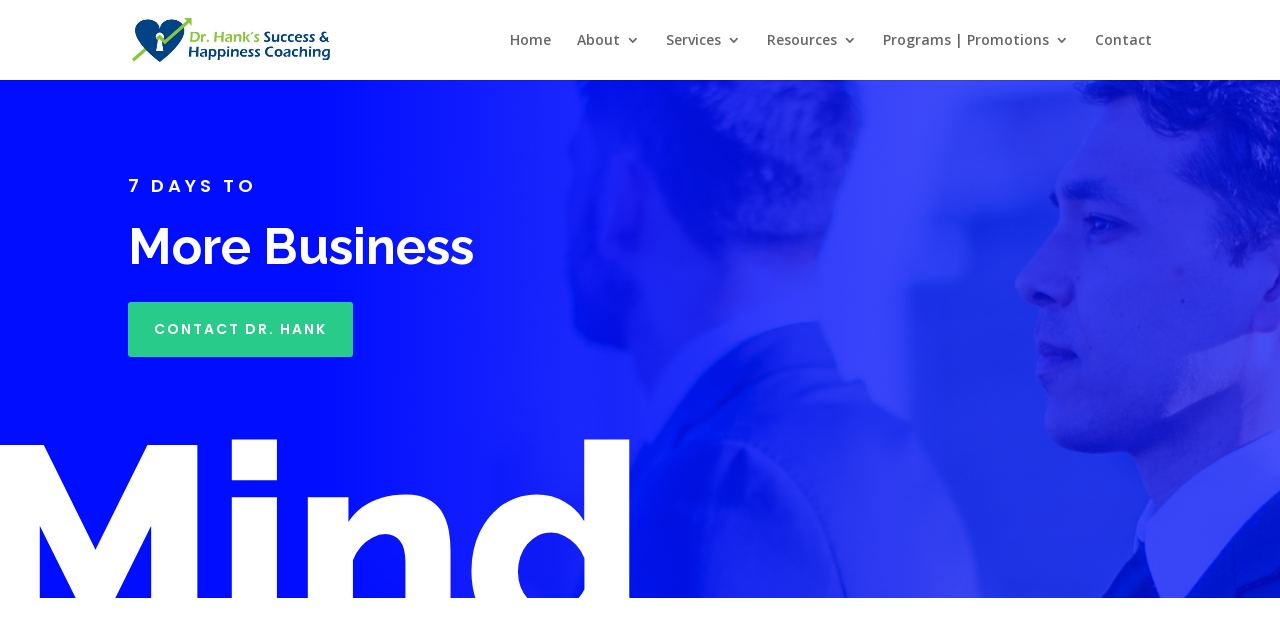

--- FILE ---
content_type: text/css
request_url: https://drhankseitz.com/wp-content/et-cache/279/et-core-unified-deferred-279.min.css?ver=1750348068
body_size: 10161
content:
.et_pb_section_4.et_pb_section{padding-top:0px;padding-right:0px;padding-bottom:80px;padding-left:0px}.et_pb_text_8 h2{font-family:'Raleway',Helvetica,Arial,Lucida,sans-serif;font-weight:700;font-size:60px;line-height:1.2em}.et_pb_text_13,.et_pb_text_8{margin-bottom:20px!important}.et_pb_divider_4,.et_pb_divider_2,.et_pb_divider_1{max-width:50px}.et_pb_divider_1:before,.et_pb_divider_4:before,.et_pb_divider_2:before{border-top-color:#29cb8b;border-top-width:3px}.et_pb_divider_3:before{border-top-color:#000dff}.et_pb_text_11{line-height:1.6em;font-family:'Raleway',Helvetica,Arial,Lucida,sans-serif;font-size:30px;line-height:1.6em;max-width:900px}body #page-container .et_pb_section .et_pb_button_5,body #page-container .et_pb_section .et_pb_button_1{border-width:12px!important;border-color:#29cb8b;letter-spacing:2px;font-size:14px;font-family:'Poppins',Helvetica,Arial,Lucida,sans-serif!important;font-weight:600!important;text-transform:uppercase!important;background-color:#29cb8b}body #page-container .et_pb_section .et_pb_button_2:hover:after,body #page-container .et_pb_section .et_pb_button_1:hover:after,body #page-container .et_pb_section .et_pb_button_5:hover:after,body #page-container .et_pb_section .et_pb_button_3:hover:after,body #page-container .et_pb_section .et_pb_button_4:hover:after{margin-left:.3em;left:auto;margin-left:.3em;opacity:1}body #page-container .et_pb_section .et_pb_button_5:after,body #page-container .et_pb_section .et_pb_button_4:after,body #page-container .et_pb_section .et_pb_button_2:after,body #page-container .et_pb_section .et_pb_button_3:after,body #page-container .et_pb_section .et_pb_button_1:after{line-height:inherit;font-size:inherit!important;margin-left:-1em;left:auto;font-family:ETmodules!important;font-weight:400!important}.et_pb_button_2,.et_pb_button_2:after,.et_pb_button_4,.et_pb_button_4:after,.et_pb_button_5,.et_pb_button_5:after,.et_pb_button_1,.et_pb_button_1:after,.et_pb_button_3,.et_pb_button_3:after{transition:all 300ms ease 0ms}.et_pb_section_5.et_pb_section{padding-bottom:0px;margin-bottom:100px;background-color:#000dff!important}.et_pb_section_5{max-width:96%}.et_pb_row_10,body #page-container .et-db #et-boc .et-l .et_pb_row_10.et_pb_row,body.et_pb_pagebuilder_layout.single #page-container #et-boc .et-l .et_pb_row_10.et_pb_row,body.et_pb_pagebuilder_layout.single.et_full_width_page #page-container #et-boc .et-l .et_pb_row_10.et_pb_row,.et_pb_row_9,body #page-container .et-db #et-boc .et-l .et_pb_row_9.et_pb_row,body.et_pb_pagebuilder_layout.single #page-container #et-boc .et-l .et_pb_row_9.et_pb_row,body.et_pb_pagebuilder_layout.single.et_full_width_page #page-container #et-boc .et-l .et_pb_row_9.et_pb_row{width:100%;max-width:100%}.et_pb_blurb_3.et_pb_blurb{margin-bottom:0px!important}.et_pb_blurb_3 .et-pb-icon{font-size:150px;color:#27cb8b;font-family:ETmodules!important;font-weight:400!important}.et_pb_slide_1,.et_pb_slide_2,.et_pb_slide_0,.et_pb_slider .et_pb_slide_0,.et_pb_slider .et_pb_slide_2,.et_pb_slider .et_pb_slide_1{background-color:#000dff}.et_pb_slider_0.et_pb_slider .et_pb_slide_description .et_pb_slide_title{font-family:'Raleway',Helvetica,Arial,Lucida,sans-serif;font-style:italic;font-size:30px!important;line-height:1.6em}.et_pb_slider_0.et_pb_slider{line-height:1.8em;overflow-x:hidden;overflow-y:hidden}.et_pb_slider_0.et_pb_slider .et_pb_slide_content{font-family:'Raleway',Helvetica,Arial,Lucida,sans-serif;font-weight:600;font-size:18px!important;line-height:1.8em}.et_pb_slider_0 .et_pb_slide_description,.et_pb_slider_fullwidth_off.et_pb_slider_0 .et_pb_slide_description{padding-top:0px;padding-bottom:100px}.et_pb_row_10.et_pb_row{padding-top:0px!important;padding-right:0px!important;padding-left:0px!important;margin-top:5%!important;padding-top:0;padding-right:0px;padding-left:0px}.et_pb_text_12{line-height:0.8em;font-family:'Raleway',Helvetica,Arial,Lucida,sans-serif;font-weight:800;font-size:22vw;line-height:0.8em;margin-bottom:-5.5vw!important}.et_pb_section_6.et_pb_section{padding-top:80px;padding-bottom:80px}.et_pb_text_13 h2{font-family:'Raleway',Helvetica,Arial,Lucida,sans-serif;font-weight:700;font-size:56px;line-height:1.4em}.et_pb_row_12,.et_pb_row_13,.et_pb_row_14{border-color:rgba(0,0,0,0.12);border-bottom-width:1px}.et_pb_row_13.et_pb_row,.et_pb_row_14.et_pb_row,.et_pb_row_12.et_pb_row{padding-top:40px!important;padding-right:0px!important;padding-bottom:40px!important;padding-left:0px!important;padding-top:40px;padding-right:0px;padding-bottom:40px;padding-left:0px}.et_pb_text_15,.et_pb_text_16,.et_pb_text_14{line-height:1.8em;font-family:'Poppins',Helvetica,Arial,Lucida,sans-serif;font-size:16px;line-height:1.8em}.et_pb_text_14 h4,.et_pb_text_15 h4,.et_pb_text_16 h4{font-family:'Raleway',Helvetica,Arial,Lucida,sans-serif;font-weight:700;font-size:24px;line-height:1.4em}.et_pb_button_4_wrapper .et_pb_button_4,.et_pb_button_4_wrapper .et_pb_button_4:hover,.et_pb_button_2_wrapper .et_pb_button_2,.et_pb_button_2_wrapper .et_pb_button_2:hover,.et_pb_button_3_wrapper .et_pb_button_3,.et_pb_button_3_wrapper .et_pb_button_3:hover{padding-top:15px!important;padding-right:30px!important;padding-bottom:15px!important;padding-left:30px!important}body #page-container .et_pb_section .et_pb_button_2,body #page-container .et_pb_section .et_pb_button_4,body #page-container .et_pb_section .et_pb_button_3{color:#29cb8b!important;border-width:1px!important;border-color:#29cb8b;letter-spacing:2px;font-size:14px;font-family:'Poppins',Helvetica,Arial,Lucida,sans-serif!important;font-weight:600!important;text-transform:uppercase!important}body #page-container .et_pb_section .et_pb_button_2:hover,body #page-container .et_pb_section .et_pb_button_3:hover,body #page-container .et_pb_section .et_pb_button_4:hover{color:#ffffff!important;background-image:initial;background-color:#29cb8b}.et_pb_button_4,.et_pb_button_3,.et_pb_button_2{transition:color 300ms ease 0ms,background-color 300ms ease 0ms}.et_pb_section_7.et_pb_section{padding-top:60px;padding-bottom:60px}.et_pb_section_8.et_pb_section{padding-top:60px;padding-bottom:60px;background-color:#edf1f4!important}.et_pb_text_19 h4,.et_pb_text_17 h4{font-family:'Raleway',Helvetica,Arial,Lucida,sans-serif;font-weight:700;font-size:22px;line-height:1.4em}.et_pb_text_17,.et_pb_text_19{margin-bottom:10px!important}.et_pb_text_18{line-height:1.6em;font-family:'Poppins',Helvetica,Arial,Lucida,sans-serif;font-size:16px;line-height:1.6em}.et_pb_text_20 ul li{line-height:2em;font-family:'Poppins',Helvetica,Arial,Lucida,sans-serif;font-size:16px;line-height:2em}.et_pb_text_20 ul{list-style-type:none!important;padding-left:1px!important}ul.et_pb_social_media_follow_0 a.icon{border-radius:50px 50px 50px 50px}ul.et_pb_social_media_follow_0 a{border-width:5px}.et_pb_column_20,.et_pb_column_22,.et_pb_column_18{padding-top:40px}.et_pb_social_media_follow_network_1 a.icon,.et_pb_social_media_follow_network_0 a.icon,.et_pb_social_media_follow_network_2 a.icon,.et_pb_social_media_follow_network_3 a.icon{background-color:#000dff!important}.et_pb_social_media_follow_network_0.et_pb_social_icon a.icon,.et_pb_social_media_follow_network_1.et_pb_social_icon a.icon,.et_pb_social_media_follow_network_2.et_pb_social_icon a.icon,.et_pb_social_media_follow_network_3.et_pb_social_icon a.icon{border-width:12px;border-color:rgba(0,0,0,0)}.et_pb_section_4{max-width:96%;margin-left:auto!important;margin-right:0px!important}.et_pb_text_11.et_pb_module{margin-left:auto!important;margin-right:auto!important}@media only screen and (max-width:980px){body #page-container .et_pb_section .et_pb_button_3:after,body #page-container .et_pb_section .et_pb_button_1:after,body #page-container .et_pb_section .et_pb_button_5:after,body #page-container .et_pb_section .et_pb_button_4:after,body #page-container .et_pb_section .et_pb_button_2:after{line-height:inherit;font-size:inherit!important;margin-left:-1em;left:auto;display:inline-block;opacity:0;content:attr(data-icon);font-family:ETmodules!important;font-weight:400!important}body #page-container .et_pb_section .et_pb_button_5:before,body #page-container .et_pb_section .et_pb_button_4:before,body #page-container .et_pb_section .et_pb_button_3:before,body #page-container .et_pb_section .et_pb_button_1:before,body #page-container .et_pb_section .et_pb_button_2:before{display:none}body #page-container .et_pb_section .et_pb_button_2:hover:after,body #page-container .et_pb_section .et_pb_button_3:hover:after,body #page-container .et_pb_section .et_pb_button_4:hover:after,body #page-container .et_pb_section .et_pb_button_1:hover:after,body #page-container .et_pb_section .et_pb_button_5:hover:after{margin-left:.3em;left:auto;margin-left:.3em;opacity:1}.et_pb_slider_0.et_pb_slider .et_pb_slides .et_pb_slide_description .et_pb_slide_title{font-size:24px!important}.et_pb_text_13 h2{font-size:36px}.et_pb_row_13,.et_pb_row_14,.et_pb_row_12{border-bottom-width:1px}}@media only screen and (max-width:767px){.et_pb_text_8 h2{font-size:52px}.et_pb_text_11{font-size:24px}body #page-container .et_pb_section .et_pb_button_3:after,body #page-container .et_pb_section .et_pb_button_1:after,body #page-container .et_pb_section .et_pb_button_5:after,body #page-container .et_pb_section .et_pb_button_2:after,body #page-container .et_pb_section .et_pb_button_4:after{line-height:inherit;font-size:inherit!important;margin-left:-1em;left:auto;display:inline-block;opacity:0;content:attr(data-icon);font-family:ETmodules!important;font-weight:400!important}body #page-container .et_pb_section .et_pb_button_5:before,body #page-container .et_pb_section .et_pb_button_4:before,body #page-container .et_pb_section .et_pb_button_3:before,body #page-container .et_pb_section .et_pb_button_1:before,body #page-container .et_pb_section .et_pb_button_2:before{display:none}body #page-container .et_pb_section .et_pb_button_2:hover:after,body #page-container .et_pb_section .et_pb_button_3:hover:after,body #page-container .et_pb_section .et_pb_button_4:hover:after,body #page-container .et_pb_section .et_pb_button_1:hover:after,body #page-container .et_pb_section .et_pb_button_5:hover:after{margin-left:.3em;left:auto;margin-left:.3em;opacity:1}.et_pb_text_12{margin-bottom:-8vw!important}.et_pb_row_13,.et_pb_row_14,.et_pb_row_12{border-bottom-width:1px}}